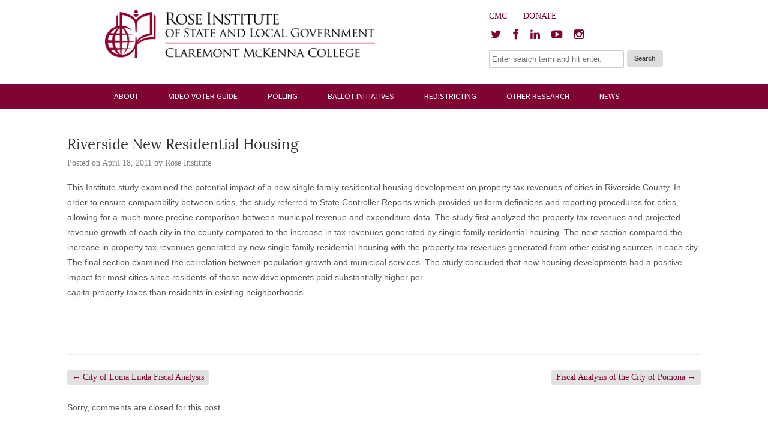

--- FILE ---
content_type: text/html; charset=UTF-8
request_url: https://roseinstitute.org/fiscalproj4/
body_size: 12830
content:
<!DOCTYPE HTML><html lang="en-US">

<head>
<meta charset="UTF-8" />
<link rel="profile" href="http://gmpg.org/xfn/11" />
<title>Riverside New Residential Housing | The Rose Institute of State and Local Government</title>
<meta name='robots' content='max-image-preview:large' />
	<style>img:is([sizes="auto" i], [sizes^="auto," i]) { contain-intrinsic-size: 3000px 1500px }</style>
	<link rel='dns-prefetch' href='//maps.googleapis.com' />
<link rel='dns-prefetch' href='//use.typekit.net' />
<link rel="canonical" href="https://roseinstitute.org/fiscalproj4/" />
		<!-- This site uses the Google Analytics by MonsterInsights plugin v9.6.1 - Using Analytics tracking - https://www.monsterinsights.com/ -->
							<script src="//www.googletagmanager.com/gtag/js?id=G-PRDQELMHWE"  data-cfasync="false" data-wpfc-render="false" type="text/javascript" async></script>
			<script data-cfasync="false" data-wpfc-render="false" type="text/javascript">
				var mi_version = '9.6.1';
				var mi_track_user = true;
				var mi_no_track_reason = '';
								var MonsterInsightsDefaultLocations = {"page_location":"https:\/\/roseinstitute.org\/fiscalproj4\/"};
								if ( typeof MonsterInsightsPrivacyGuardFilter === 'function' ) {
					var MonsterInsightsLocations = (typeof MonsterInsightsExcludeQuery === 'object') ? MonsterInsightsPrivacyGuardFilter( MonsterInsightsExcludeQuery ) : MonsterInsightsPrivacyGuardFilter( MonsterInsightsDefaultLocations );
				} else {
					var MonsterInsightsLocations = (typeof MonsterInsightsExcludeQuery === 'object') ? MonsterInsightsExcludeQuery : MonsterInsightsDefaultLocations;
				}

								var disableStrs = [
										'ga-disable-G-PRDQELMHWE',
									];

				/* Function to detect opted out users */
				function __gtagTrackerIsOptedOut() {
					for (var index = 0; index < disableStrs.length; index++) {
						if (document.cookie.indexOf(disableStrs[index] + '=true') > -1) {
							return true;
						}
					}

					return false;
				}

				/* Disable tracking if the opt-out cookie exists. */
				if (__gtagTrackerIsOptedOut()) {
					for (var index = 0; index < disableStrs.length; index++) {
						window[disableStrs[index]] = true;
					}
				}

				/* Opt-out function */
				function __gtagTrackerOptout() {
					for (var index = 0; index < disableStrs.length; index++) {
						document.cookie = disableStrs[index] + '=true; expires=Thu, 31 Dec 2099 23:59:59 UTC; path=/';
						window[disableStrs[index]] = true;
					}
				}

				if ('undefined' === typeof gaOptout) {
					function gaOptout() {
						__gtagTrackerOptout();
					}
				}
								window.dataLayer = window.dataLayer || [];

				window.MonsterInsightsDualTracker = {
					helpers: {},
					trackers: {},
				};
				if (mi_track_user) {
					function __gtagDataLayer() {
						dataLayer.push(arguments);
					}

					function __gtagTracker(type, name, parameters) {
						if (!parameters) {
							parameters = {};
						}

						if (parameters.send_to) {
							__gtagDataLayer.apply(null, arguments);
							return;
						}

						if (type === 'event') {
														parameters.send_to = monsterinsights_frontend.v4_id;
							var hookName = name;
							if (typeof parameters['event_category'] !== 'undefined') {
								hookName = parameters['event_category'] + ':' + name;
							}

							if (typeof MonsterInsightsDualTracker.trackers[hookName] !== 'undefined') {
								MonsterInsightsDualTracker.trackers[hookName](parameters);
							} else {
								__gtagDataLayer('event', name, parameters);
							}
							
						} else {
							__gtagDataLayer.apply(null, arguments);
						}
					}

					__gtagTracker('js', new Date());
					__gtagTracker('set', {
						'developer_id.dZGIzZG': true,
											});
					if ( MonsterInsightsLocations.page_location ) {
						__gtagTracker('set', MonsterInsightsLocations);
					}
										__gtagTracker('config', 'G-PRDQELMHWE', {"forceSSL":"true","link_attribution":"true"} );
															window.gtag = __gtagTracker;										(function () {
						/* https://developers.google.com/analytics/devguides/collection/analyticsjs/ */
						/* ga and __gaTracker compatibility shim. */
						var noopfn = function () {
							return null;
						};
						var newtracker = function () {
							return new Tracker();
						};
						var Tracker = function () {
							return null;
						};
						var p = Tracker.prototype;
						p.get = noopfn;
						p.set = noopfn;
						p.send = function () {
							var args = Array.prototype.slice.call(arguments);
							args.unshift('send');
							__gaTracker.apply(null, args);
						};
						var __gaTracker = function () {
							var len = arguments.length;
							if (len === 0) {
								return;
							}
							var f = arguments[len - 1];
							if (typeof f !== 'object' || f === null || typeof f.hitCallback !== 'function') {
								if ('send' === arguments[0]) {
									var hitConverted, hitObject = false, action;
									if ('event' === arguments[1]) {
										if ('undefined' !== typeof arguments[3]) {
											hitObject = {
												'eventAction': arguments[3],
												'eventCategory': arguments[2],
												'eventLabel': arguments[4],
												'value': arguments[5] ? arguments[5] : 1,
											}
										}
									}
									if ('pageview' === arguments[1]) {
										if ('undefined' !== typeof arguments[2]) {
											hitObject = {
												'eventAction': 'page_view',
												'page_path': arguments[2],
											}
										}
									}
									if (typeof arguments[2] === 'object') {
										hitObject = arguments[2];
									}
									if (typeof arguments[5] === 'object') {
										Object.assign(hitObject, arguments[5]);
									}
									if ('undefined' !== typeof arguments[1].hitType) {
										hitObject = arguments[1];
										if ('pageview' === hitObject.hitType) {
											hitObject.eventAction = 'page_view';
										}
									}
									if (hitObject) {
										action = 'timing' === arguments[1].hitType ? 'timing_complete' : hitObject.eventAction;
										hitConverted = mapArgs(hitObject);
										__gtagTracker('event', action, hitConverted);
									}
								}
								return;
							}

							function mapArgs(args) {
								var arg, hit = {};
								var gaMap = {
									'eventCategory': 'event_category',
									'eventAction': 'event_action',
									'eventLabel': 'event_label',
									'eventValue': 'event_value',
									'nonInteraction': 'non_interaction',
									'timingCategory': 'event_category',
									'timingVar': 'name',
									'timingValue': 'value',
									'timingLabel': 'event_label',
									'page': 'page_path',
									'location': 'page_location',
									'title': 'page_title',
									'referrer' : 'page_referrer',
								};
								for (arg in args) {
																		if (!(!args.hasOwnProperty(arg) || !gaMap.hasOwnProperty(arg))) {
										hit[gaMap[arg]] = args[arg];
									} else {
										hit[arg] = args[arg];
									}
								}
								return hit;
							}

							try {
								f.hitCallback();
							} catch (ex) {
							}
						};
						__gaTracker.create = newtracker;
						__gaTracker.getByName = newtracker;
						__gaTracker.getAll = function () {
							return [];
						};
						__gaTracker.remove = noopfn;
						__gaTracker.loaded = true;
						window['__gaTracker'] = __gaTracker;
					})();
									} else {
										console.log("");
					(function () {
						function __gtagTracker() {
							return null;
						}

						window['__gtagTracker'] = __gtagTracker;
						window['gtag'] = __gtagTracker;
					})();
									}
			</script>
				<!-- / Google Analytics by MonsterInsights -->
		<script type="text/javascript">
/* <![CDATA[ */
window._wpemojiSettings = {"baseUrl":"https:\/\/s.w.org\/images\/core\/emoji\/16.0.1\/72x72\/","ext":".png","svgUrl":"https:\/\/s.w.org\/images\/core\/emoji\/16.0.1\/svg\/","svgExt":".svg","source":{"concatemoji":"https:\/\/s10294.pcdn.co\/wp-includes\/js\/wp-emoji-release.min.js?ver=6.8.3"}};
/*! This file is auto-generated */
!function(s,n){var o,i,e;function c(e){try{var t={supportTests:e,timestamp:(new Date).valueOf()};sessionStorage.setItem(o,JSON.stringify(t))}catch(e){}}function p(e,t,n){e.clearRect(0,0,e.canvas.width,e.canvas.height),e.fillText(t,0,0);var t=new Uint32Array(e.getImageData(0,0,e.canvas.width,e.canvas.height).data),a=(e.clearRect(0,0,e.canvas.width,e.canvas.height),e.fillText(n,0,0),new Uint32Array(e.getImageData(0,0,e.canvas.width,e.canvas.height).data));return t.every(function(e,t){return e===a[t]})}function u(e,t){e.clearRect(0,0,e.canvas.width,e.canvas.height),e.fillText(t,0,0);for(var n=e.getImageData(16,16,1,1),a=0;a<n.data.length;a++)if(0!==n.data[a])return!1;return!0}function f(e,t,n,a){switch(t){case"flag":return n(e,"\ud83c\udff3\ufe0f\u200d\u26a7\ufe0f","\ud83c\udff3\ufe0f\u200b\u26a7\ufe0f")?!1:!n(e,"\ud83c\udde8\ud83c\uddf6","\ud83c\udde8\u200b\ud83c\uddf6")&&!n(e,"\ud83c\udff4\udb40\udc67\udb40\udc62\udb40\udc65\udb40\udc6e\udb40\udc67\udb40\udc7f","\ud83c\udff4\u200b\udb40\udc67\u200b\udb40\udc62\u200b\udb40\udc65\u200b\udb40\udc6e\u200b\udb40\udc67\u200b\udb40\udc7f");case"emoji":return!a(e,"\ud83e\udedf")}return!1}function g(e,t,n,a){var r="undefined"!=typeof WorkerGlobalScope&&self instanceof WorkerGlobalScope?new OffscreenCanvas(300,150):s.createElement("canvas"),o=r.getContext("2d",{willReadFrequently:!0}),i=(o.textBaseline="top",o.font="600 32px Arial",{});return e.forEach(function(e){i[e]=t(o,e,n,a)}),i}function t(e){var t=s.createElement("script");t.src=e,t.defer=!0,s.head.appendChild(t)}"undefined"!=typeof Promise&&(o="wpEmojiSettingsSupports",i=["flag","emoji"],n.supports={everything:!0,everythingExceptFlag:!0},e=new Promise(function(e){s.addEventListener("DOMContentLoaded",e,{once:!0})}),new Promise(function(t){var n=function(){try{var e=JSON.parse(sessionStorage.getItem(o));if("object"==typeof e&&"number"==typeof e.timestamp&&(new Date).valueOf()<e.timestamp+604800&&"object"==typeof e.supportTests)return e.supportTests}catch(e){}return null}();if(!n){if("undefined"!=typeof Worker&&"undefined"!=typeof OffscreenCanvas&&"undefined"!=typeof URL&&URL.createObjectURL&&"undefined"!=typeof Blob)try{var e="postMessage("+g.toString()+"("+[JSON.stringify(i),f.toString(),p.toString(),u.toString()].join(",")+"));",a=new Blob([e],{type:"text/javascript"}),r=new Worker(URL.createObjectURL(a),{name:"wpTestEmojiSupports"});return void(r.onmessage=function(e){c(n=e.data),r.terminate(),t(n)})}catch(e){}c(n=g(i,f,p,u))}t(n)}).then(function(e){for(var t in e)n.supports[t]=e[t],n.supports.everything=n.supports.everything&&n.supports[t],"flag"!==t&&(n.supports.everythingExceptFlag=n.supports.everythingExceptFlag&&n.supports[t]);n.supports.everythingExceptFlag=n.supports.everythingExceptFlag&&!n.supports.flag,n.DOMReady=!1,n.readyCallback=function(){n.DOMReady=!0}}).then(function(){return e}).then(function(){var e;n.supports.everything||(n.readyCallback(),(e=n.source||{}).concatemoji?t(e.concatemoji):e.wpemoji&&e.twemoji&&(t(e.twemoji),t(e.wpemoji)))}))}((window,document),window._wpemojiSettings);
/* ]]> */
</script>


<!-- Stylesheets -->
<link rel='stylesheet' id='headway-google-fonts' href='//fonts.googleapis.com/css?family=Source+Sans+Pro%3A200%2C200italic%2C300%2C300italic%2Cregular%2Citalic%2C600%2C600italic%2C700%2C700italic%2C900%2C900italic|Source+Sans+Pro%3A200%2C200italic%2C300%2C300italic%2Cregular%2Citalic%2C600%2C600italic%2C700%2C700italic%2C900%2C900italic' type='text/css' media='all' />
<link rel='stylesheet' id='headway-slicknav-css' href='https://s10294.pcdn.co/wp-content/themes/headway/library/design/media/css/slicknav.css?ver=6.8.3' type='text/css' media='all' />
<link rel='stylesheet' id='headway-general-https-css' href='https://s10294.pcdn.co/wp-content/uploads/headway/cache/general-https-8848445.css?ver=6.8.3' type='text/css' media='all' />
<link rel='stylesheet' id='headway-layout-https-css' href='https://s10294.pcdn.co/wp-content/uploads/headway/cache/layout-https-f62e23c.css?ver=6.8.3' type='text/css' media='all' />
<link rel='stylesheet' id='headway-responsive-grid-https-css' href='https://s10294.pcdn.co/wp-content/uploads/headway/cache/responsive-grid-https-4042821.css?ver=6.8.3' type='text/css' media='all' />
<style id='wp-emoji-styles-inline-css' type='text/css'>

	img.wp-smiley, img.emoji {
		display: inline !important;
		border: none !important;
		box-shadow: none !important;
		height: 1em !important;
		width: 1em !important;
		margin: 0 0.07em !important;
		vertical-align: -0.1em !important;
		background: none !important;
		padding: 0 !important;
	}
</style>
<link rel='stylesheet' id='wp-block-library-css' href='https://s10294.pcdn.co/wp-includes/css/dist/block-library/style.min.css?ver=6.8.3' type='text/css' media='all' />
<style id='classic-theme-styles-inline-css' type='text/css'>
/*! This file is auto-generated */
.wp-block-button__link{color:#fff;background-color:#32373c;border-radius:9999px;box-shadow:none;text-decoration:none;padding:calc(.667em + 2px) calc(1.333em + 2px);font-size:1.125em}.wp-block-file__button{background:#32373c;color:#fff;text-decoration:none}
</style>
<style id='global-styles-inline-css' type='text/css'>
:root{--wp--preset--aspect-ratio--square: 1;--wp--preset--aspect-ratio--4-3: 4/3;--wp--preset--aspect-ratio--3-4: 3/4;--wp--preset--aspect-ratio--3-2: 3/2;--wp--preset--aspect-ratio--2-3: 2/3;--wp--preset--aspect-ratio--16-9: 16/9;--wp--preset--aspect-ratio--9-16: 9/16;--wp--preset--color--black: #000000;--wp--preset--color--cyan-bluish-gray: #abb8c3;--wp--preset--color--white: #ffffff;--wp--preset--color--pale-pink: #f78da7;--wp--preset--color--vivid-red: #cf2e2e;--wp--preset--color--luminous-vivid-orange: #ff6900;--wp--preset--color--luminous-vivid-amber: #fcb900;--wp--preset--color--light-green-cyan: #7bdcb5;--wp--preset--color--vivid-green-cyan: #00d084;--wp--preset--color--pale-cyan-blue: #8ed1fc;--wp--preset--color--vivid-cyan-blue: #0693e3;--wp--preset--color--vivid-purple: #9b51e0;--wp--preset--gradient--vivid-cyan-blue-to-vivid-purple: linear-gradient(135deg,rgba(6,147,227,1) 0%,rgb(155,81,224) 100%);--wp--preset--gradient--light-green-cyan-to-vivid-green-cyan: linear-gradient(135deg,rgb(122,220,180) 0%,rgb(0,208,130) 100%);--wp--preset--gradient--luminous-vivid-amber-to-luminous-vivid-orange: linear-gradient(135deg,rgba(252,185,0,1) 0%,rgba(255,105,0,1) 100%);--wp--preset--gradient--luminous-vivid-orange-to-vivid-red: linear-gradient(135deg,rgba(255,105,0,1) 0%,rgb(207,46,46) 100%);--wp--preset--gradient--very-light-gray-to-cyan-bluish-gray: linear-gradient(135deg,rgb(238,238,238) 0%,rgb(169,184,195) 100%);--wp--preset--gradient--cool-to-warm-spectrum: linear-gradient(135deg,rgb(74,234,220) 0%,rgb(151,120,209) 20%,rgb(207,42,186) 40%,rgb(238,44,130) 60%,rgb(251,105,98) 80%,rgb(254,248,76) 100%);--wp--preset--gradient--blush-light-purple: linear-gradient(135deg,rgb(255,206,236) 0%,rgb(152,150,240) 100%);--wp--preset--gradient--blush-bordeaux: linear-gradient(135deg,rgb(254,205,165) 0%,rgb(254,45,45) 50%,rgb(107,0,62) 100%);--wp--preset--gradient--luminous-dusk: linear-gradient(135deg,rgb(255,203,112) 0%,rgb(199,81,192) 50%,rgb(65,88,208) 100%);--wp--preset--gradient--pale-ocean: linear-gradient(135deg,rgb(255,245,203) 0%,rgb(182,227,212) 50%,rgb(51,167,181) 100%);--wp--preset--gradient--electric-grass: linear-gradient(135deg,rgb(202,248,128) 0%,rgb(113,206,126) 100%);--wp--preset--gradient--midnight: linear-gradient(135deg,rgb(2,3,129) 0%,rgb(40,116,252) 100%);--wp--preset--font-size--small: 13px;--wp--preset--font-size--medium: 20px;--wp--preset--font-size--large: 36px;--wp--preset--font-size--x-large: 42px;--wp--preset--spacing--20: 0.44rem;--wp--preset--spacing--30: 0.67rem;--wp--preset--spacing--40: 1rem;--wp--preset--spacing--50: 1.5rem;--wp--preset--spacing--60: 2.25rem;--wp--preset--spacing--70: 3.38rem;--wp--preset--spacing--80: 5.06rem;--wp--preset--shadow--natural: 6px 6px 9px rgba(0, 0, 0, 0.2);--wp--preset--shadow--deep: 12px 12px 50px rgba(0, 0, 0, 0.4);--wp--preset--shadow--sharp: 6px 6px 0px rgba(0, 0, 0, 0.2);--wp--preset--shadow--outlined: 6px 6px 0px -3px rgba(255, 255, 255, 1), 6px 6px rgba(0, 0, 0, 1);--wp--preset--shadow--crisp: 6px 6px 0px rgba(0, 0, 0, 1);}:where(.is-layout-flex){gap: 0.5em;}:where(.is-layout-grid){gap: 0.5em;}body .is-layout-flex{display: flex;}.is-layout-flex{flex-wrap: wrap;align-items: center;}.is-layout-flex > :is(*, div){margin: 0;}body .is-layout-grid{display: grid;}.is-layout-grid > :is(*, div){margin: 0;}:where(.wp-block-columns.is-layout-flex){gap: 2em;}:where(.wp-block-columns.is-layout-grid){gap: 2em;}:where(.wp-block-post-template.is-layout-flex){gap: 1.25em;}:where(.wp-block-post-template.is-layout-grid){gap: 1.25em;}.has-black-color{color: var(--wp--preset--color--black) !important;}.has-cyan-bluish-gray-color{color: var(--wp--preset--color--cyan-bluish-gray) !important;}.has-white-color{color: var(--wp--preset--color--white) !important;}.has-pale-pink-color{color: var(--wp--preset--color--pale-pink) !important;}.has-vivid-red-color{color: var(--wp--preset--color--vivid-red) !important;}.has-luminous-vivid-orange-color{color: var(--wp--preset--color--luminous-vivid-orange) !important;}.has-luminous-vivid-amber-color{color: var(--wp--preset--color--luminous-vivid-amber) !important;}.has-light-green-cyan-color{color: var(--wp--preset--color--light-green-cyan) !important;}.has-vivid-green-cyan-color{color: var(--wp--preset--color--vivid-green-cyan) !important;}.has-pale-cyan-blue-color{color: var(--wp--preset--color--pale-cyan-blue) !important;}.has-vivid-cyan-blue-color{color: var(--wp--preset--color--vivid-cyan-blue) !important;}.has-vivid-purple-color{color: var(--wp--preset--color--vivid-purple) !important;}.has-black-background-color{background-color: var(--wp--preset--color--black) !important;}.has-cyan-bluish-gray-background-color{background-color: var(--wp--preset--color--cyan-bluish-gray) !important;}.has-white-background-color{background-color: var(--wp--preset--color--white) !important;}.has-pale-pink-background-color{background-color: var(--wp--preset--color--pale-pink) !important;}.has-vivid-red-background-color{background-color: var(--wp--preset--color--vivid-red) !important;}.has-luminous-vivid-orange-background-color{background-color: var(--wp--preset--color--luminous-vivid-orange) !important;}.has-luminous-vivid-amber-background-color{background-color: var(--wp--preset--color--luminous-vivid-amber) !important;}.has-light-green-cyan-background-color{background-color: var(--wp--preset--color--light-green-cyan) !important;}.has-vivid-green-cyan-background-color{background-color: var(--wp--preset--color--vivid-green-cyan) !important;}.has-pale-cyan-blue-background-color{background-color: var(--wp--preset--color--pale-cyan-blue) !important;}.has-vivid-cyan-blue-background-color{background-color: var(--wp--preset--color--vivid-cyan-blue) !important;}.has-vivid-purple-background-color{background-color: var(--wp--preset--color--vivid-purple) !important;}.has-black-border-color{border-color: var(--wp--preset--color--black) !important;}.has-cyan-bluish-gray-border-color{border-color: var(--wp--preset--color--cyan-bluish-gray) !important;}.has-white-border-color{border-color: var(--wp--preset--color--white) !important;}.has-pale-pink-border-color{border-color: var(--wp--preset--color--pale-pink) !important;}.has-vivid-red-border-color{border-color: var(--wp--preset--color--vivid-red) !important;}.has-luminous-vivid-orange-border-color{border-color: var(--wp--preset--color--luminous-vivid-orange) !important;}.has-luminous-vivid-amber-border-color{border-color: var(--wp--preset--color--luminous-vivid-amber) !important;}.has-light-green-cyan-border-color{border-color: var(--wp--preset--color--light-green-cyan) !important;}.has-vivid-green-cyan-border-color{border-color: var(--wp--preset--color--vivid-green-cyan) !important;}.has-pale-cyan-blue-border-color{border-color: var(--wp--preset--color--pale-cyan-blue) !important;}.has-vivid-cyan-blue-border-color{border-color: var(--wp--preset--color--vivid-cyan-blue) !important;}.has-vivid-purple-border-color{border-color: var(--wp--preset--color--vivid-purple) !important;}.has-vivid-cyan-blue-to-vivid-purple-gradient-background{background: var(--wp--preset--gradient--vivid-cyan-blue-to-vivid-purple) !important;}.has-light-green-cyan-to-vivid-green-cyan-gradient-background{background: var(--wp--preset--gradient--light-green-cyan-to-vivid-green-cyan) !important;}.has-luminous-vivid-amber-to-luminous-vivid-orange-gradient-background{background: var(--wp--preset--gradient--luminous-vivid-amber-to-luminous-vivid-orange) !important;}.has-luminous-vivid-orange-to-vivid-red-gradient-background{background: var(--wp--preset--gradient--luminous-vivid-orange-to-vivid-red) !important;}.has-very-light-gray-to-cyan-bluish-gray-gradient-background{background: var(--wp--preset--gradient--very-light-gray-to-cyan-bluish-gray) !important;}.has-cool-to-warm-spectrum-gradient-background{background: var(--wp--preset--gradient--cool-to-warm-spectrum) !important;}.has-blush-light-purple-gradient-background{background: var(--wp--preset--gradient--blush-light-purple) !important;}.has-blush-bordeaux-gradient-background{background: var(--wp--preset--gradient--blush-bordeaux) !important;}.has-luminous-dusk-gradient-background{background: var(--wp--preset--gradient--luminous-dusk) !important;}.has-pale-ocean-gradient-background{background: var(--wp--preset--gradient--pale-ocean) !important;}.has-electric-grass-gradient-background{background: var(--wp--preset--gradient--electric-grass) !important;}.has-midnight-gradient-background{background: var(--wp--preset--gradient--midnight) !important;}.has-small-font-size{font-size: var(--wp--preset--font-size--small) !important;}.has-medium-font-size{font-size: var(--wp--preset--font-size--medium) !important;}.has-large-font-size{font-size: var(--wp--preset--font-size--large) !important;}.has-x-large-font-size{font-size: var(--wp--preset--font-size--x-large) !important;}
:where(.wp-block-post-template.is-layout-flex){gap: 1.25em;}:where(.wp-block-post-template.is-layout-grid){gap: 1.25em;}
:where(.wp-block-columns.is-layout-flex){gap: 2em;}:where(.wp-block-columns.is-layout-grid){gap: 2em;}
:root :where(.wp-block-pullquote){font-size: 1.5em;line-height: 1.6;}
</style>
<link rel='stylesheet' id='cpsh-shortcodes-css' href='https://s10294.pcdn.co/wp-content/plugins/column-shortcodes//assets/css/shortcodes.css?ver=1.0.1' type='text/css' media='all' />
<link rel='stylesheet' id='custom-typekit-css-css' href='https://use.typekit.net/izn3pos.css?ver=1.0.18' type='text/css' media='all' />
<link rel='stylesheet' id='tablepress-default-css' href='https://s10294.pcdn.co/wp-content/plugins/tablepress/css/build/default.css?ver=3.1.3' type='text/css' media='all' />
<link rel='stylesheet' id='tablepress-responsive-tables-css' href='https://s10294.pcdn.co/wp-content/plugins/tablepress-responsive-tables/css/tablepress-responsive.min.css?ver=1.8' type='text/css' media='all' />
<link rel='stylesheet' id='gca-column-styles-css' href='https://s10294.pcdn.co/wp-content/plugins/genesis-columns-advanced/css/gca-column-styles.css?ver=6.8.3' type='text/css' media='all' />


<!-- Scripts -->
<script type="text/javascript" id="jquery-core-js-extra">
/* <![CDATA[ */
var SDT_DATA = {"ajaxurl":"https:\/\/roseinstitute.org\/wp-admin\/admin-ajax.php","siteUrl":"https:\/\/roseinstitute.org\/","pluginsUrl":"https:\/\/roseinstitute.org\/wp-content\/plugins","isAdmin":""};
/* ]]> */
</script>
<script type="text/javascript" src="https://s10294.pcdn.co/wp-includes/js/jquery/jquery.min.js?ver=3.7.1" id="jquery-core-js"></script>
<script type="text/javascript" src="https://s10294.pcdn.co/wp-includes/js/jquery/jquery-migrate.min.js?ver=3.4.1" id="jquery-migrate-js"></script>
<script type="text/javascript" src="https://s10294.pcdn.co/wp-content/themes/headway/library/design/media/js/jquery.hoverintent.js?ver=6.8.3" id="jquery-hoverintent-js"></script>
<script type="text/javascript" src="https://s10294.pcdn.co/wp-content/themes/headway/library/blocks/navigation/js/jquery.superfish.js?ver=6.8.3" id="headway-superfish-js"></script>
<script type="text/javascript" src="https://s10294.pcdn.co/wp-content/themes/headway/library/design/media/js/jquery.slicknav.js?ver=6.8.3" id="headway-slicknav-js"></script>
<script type="text/javascript" src="https://s10294.pcdn.co/wp-content/uploads/headway/cache/block-dynamic-js-layout-index-https-d7c6f2a.js?ver=6.8.3" id="block-dynamic-js-layout-index-js"></script>
<script type="text/javascript" src="https://s10294.pcdn.co/wp-content/themes/headway/library/design/media/js/jquery.fitvids.js?ver=6.8.3" id="fitvids-js"></script>
<script type="text/javascript" src="https://s10294.pcdn.co/wp-content/uploads/headway/cache/responsive-grid-js-https-e6e6939.js?ver=6.8.3" id="headway-responsive-grid-js-https-js"></script>
<script type="text/javascript" src="https://s10294.pcdn.co/wp-content/plugins/google-analytics-for-wordpress/assets/js/frontend-gtag.min.js?ver=9.6.1" id="monsterinsights-frontend-script-js" async="async" data-wp-strategy="async"></script>
<script data-cfasync="false" data-wpfc-render="false" type="text/javascript" id='monsterinsights-frontend-script-js-extra'>/* <![CDATA[ */
var monsterinsights_frontend = {"js_events_tracking":"true","download_extensions":"doc,pdf,ppt,zip,xls,docx,pptx,xlsx","inbound_paths":"[{\"path\":\"\\\/go\\\/\",\"label\":\"affiliate\"},{\"path\":\"\\\/recommend\\\/\",\"label\":\"affiliate\"}]","home_url":"https:\/\/roseinstitute.org","hash_tracking":"false","v4_id":"G-PRDQELMHWE"};/* ]]> */
</script>

<!--[if lt IE 9]>
<script src="https://s10294.pcdn.co/wp-content/themes/headway/library/design/media/js/html5shiv.js"></script>
<![endif]-->

<!--[if lt IE 8]>
<script src="https://s10294.pcdn.co/wp-content/themes/headway/library/design/media/js/ie8.js"></script>
<![endif]-->

<link rel="stylesheet" href="https://maxcdn.bootstrapcdn.com/font-awesome/4.4.0/css/font-awesome.min.css">

<script>
  (function(i,s,o,g,r,a,m){i['GoogleAnalyticsObject']=r;i[r]=i[r]||function(){
  (i[r].q=i[r].q||[]).push(arguments)},i[r].l=1*new Date();a=s.createElement(o),
  m=s.getElementsByTagName(o)[0];a.async=1;a.src=g;m.parentNode.insertBefore(a,m)
  })(window,document,'script','https://www.google-analytics.com/analytics.js','ga');

  ga('create', 'UA-18999737-10', 'auto');
  ga('send', 'pageview');

</script>

		<!-- Extras -->
		<link rel="alternate" type="application/rss+xml" href="https://roseinstitute.org/feed/" title="The Rose Institute of State and Local Government" />
		<link rel="pingback" href="https://roseinstitute.org/xmlrpc.php" />
		<meta name="viewport" content="width=device-width, minimum-scale=1.0, maximum-scale=1.0" />
<link rel="alternate" type="application/rss+xml" title="The Rose Institute of State and Local Government &raquo; Feed" href="https://roseinstitute.org/feed/" />
<link rel="alternate" type="application/rss+xml" title="The Rose Institute of State and Local Government &raquo; Comments Feed" href="https://roseinstitute.org/comments/feed/" />
<link rel="https://api.w.org/" href="https://roseinstitute.org/wp-json/" /><link rel="alternate" title="JSON" type="application/json" href="https://roseinstitute.org/wp-json/wp/v2/posts/902" /><link rel="EditURI" type="application/rsd+xml" title="RSD" href="https://roseinstitute.org/xmlrpc.php?rsd" />
<meta name="generator" content="WordPress 6.8.3" />
<link rel='shortlink' href='https://roseinstitute.org/?p=902' />
<link rel="alternate" title="oEmbed (JSON)" type="application/json+oembed" href="https://roseinstitute.org/wp-json/oembed/1.0/embed?url=https%3A%2F%2Froseinstitute.org%2Ffiscalproj4%2F" />
<link rel="alternate" title="oEmbed (XML)" type="text/xml+oembed" href="https://roseinstitute.org/wp-json/oembed/1.0/embed?url=https%3A%2F%2Froseinstitute.org%2Ffiscalproj4%2F&#038;format=xml" />
	<link href='https://fonts.googleapis.com/css?family=Yanone+Kaffeesatz' rel='stylesheet' type='text/css' />
	<link href='https://s10294.pcdn.co/wp-content/plugins/congresslookup/style.css' rel='stylesheet' type='text/css' />
	<link href='https://s10294.pcdn.co/wp-content/plugins/congresslookup/light.css' rel='stylesheet' type='text/css' /> 		<script type="text/javascript">
		var ajaxurl = "https:\/\/roseinstitute.org\/wp-admin\/admin-ajax.php";      
		var security = "4e9a3424b7";
	</script>
<meta name="google-site-verification" content="Hl3wWgZjLioRhbW2g7numt0vnCDcwut1hEz6HQkQVYk" /><script>  document.addEventListener('DOMContentLoaded', function() {
        var youtubeLink = document.querySelector('a[href="https://www.youtube.com/channel/UCO-jpS-Yfo92l_wgcR2nTEQ"]');
		
        if (youtubeLink) {
            youtubeLink.onclick = function(event) {
                event.preventDefault(); // Prevent the default action
                window.location.href = 'https://youtube.com/@RoseInstitute'; 
            };
        }
    });</script><link rel="icon" href="https://s10294.pcdn.co/wp-content/uploads/2025/01/cropped-Institutes_square_Rose-32x32.png" sizes="32x32" />
<link rel="icon" href="https://s10294.pcdn.co/wp-content/uploads/2025/01/cropped-Institutes_square_Rose-192x192.png" sizes="192x192" />
<link rel="apple-touch-icon" href="https://s10294.pcdn.co/wp-content/uploads/2025/01/cropped-Institutes_square_Rose-180x180.png" />
<meta name="msapplication-TileImage" content="https://s10294.pcdn.co/wp-content/uploads/2025/01/cropped-Institutes_square_Rose-270x270.png" />
		<style type="text/css" id="wp-custom-css">
			/*
You can add your own CSS here.

Click the help icon above to learn more.
*/
.page-id-11549 {hr 
height:5px;
width:50%;
background-color:#74001C;
}
.page-id-0 {font-family: 'lato', sans-serif;}

.map-page .responsive-grid-active div#wrapper-w574888e71c2cb div.grid-container {
max-width: 1055.5px;  
}

p, p>a, li {
	font-family: 'Roboto', sans-serif;
}


h1, h2, h2>a, h3, h4, h4>a, h5, h6, h6>a {
	font-family: 'Lora', serif;
}

.one_third, .one_third_last {
	font-family: 'Roboto', sans-serif;
	margin-top: 0;
	padding:0;
}

.one_third, .one_third_last h2 {
		font-family: 'Lora', serif;
}

#gallery-1 .gallery-item {
	margin:15px;
	width:30% !important;
}
#gallery-1 img {
	border:none!important;
	border-radius: 30px;
	padding-bottom:10px;
	padding-right:10px;
	background-color: #74001c;
}

.wrapperz { display: grid; grid-template-columns: repeat(3, 1fr); gap: 10px; grid-auto-rows: minmax(100px, auto); margin:0 auto; } 
.grid-box {padding: 10px 20px; background-color: #EFDECD; border-radius: 30px;}
.grid-box h3 {color: #74001c}
.grid-box img {margin-bottom: 10px;}
    
@media only screen and (max-width: 736px) and (orientation: portrait) {
    .wrapperz {
      display: grid;
      grid-template-columns: repeat(1, 1fr) !important;
      gap: 15px;
      grid-auto-rows: minmax(150px, auto);
    }
}

@media only screen and (min-width: 981px) {
    .half {
      float: left;
      width: 50%;
    }
  }

@media only screen and (min-width: 630px) {
  .menu-clearance {
    margin-top: 6rem !important;
  }
}
		</style>
		
</head>

<body class="wp-singular post-template-default single single-post postid-902 single-format-standard wp-theme-headway metaslider-plugin custom safari webkit responsive-grid-enabled responsive-grid-active layout-single-post-902 layout-using-index" itemscope itemtype="http://schema.org/WebPage">


<div id="whitewrap">


<div id="wrapper-w57473024ff77f" class="wrapper wrapper-fluid wrapper-fixed-grid grid-12-50-30 wrapper-mirrored wrapper-mirroring-w57473024ff77f wrapper-original-w574888e795ed6 wrapper-first" data-alias="header-wrapper">

<div class="grid-container">
<section class="column grid-width-4 column-last grid-right grid-right-0" style="margin-top:5px">
<section class="column grid-width-3 column-last grid-right grid-right-1" style="margin-top:0px">
<div id="block-buo5748a9f29374e" class="block-type-custom-code block block-fluid-height" data-alias="quicklinks">
<div class="block-content">
<a href="https://www.cmc.edu">CMC</a>&nbsp;&nbsp; | &nbsp;&nbsp;<a href="https://online.cmc.edu/institutes/rose-donation-page">DONATE</a>
</div><!-- .block-content -->

</div>
</section><!-- .column --><div id="block-bt55805416333dec" class="block-type-custom-code block block-fluid-height" style="margin-top: -2px;" data-alias="">
<div class="block-content">
<div style="margin:3px;"><a href="http://www.twitter.com/roseinstitute" target="_blank"><span style="margin-right:15px;text-align:center;" class="fa fa-twitter fa-lg"></span><span style="display: none">Twitter</span></a>
<a href="https://www.facebook.com/RoseInstitute" target="_blank"><span style="margin-right:15px;" class="fa fa-facebook fa-lg"></span><span style="display: none">Facebook</span></a>
<a href="http://www.linkedin.com/company/rose-institute-of-state-and-local-government" target="_blank"><span style="margin-right:15px;" class="fa fa-linkedin fa-lg"></span><span style="display: none">LinkedIn</span></a>
<a href="https://www.youtube.com/channel/UCO-jpS-Yfo92l_wgcR2nTEQ" target="_blank"><span style="margin-right:15px;" class="fa fa-youtube-play fa-lg"></span><span style="display: none">YouTube</span></a>
<a href="https://www.instagram.com/rose_institute/" target="_blank"><span style="margin-right:15px;" class="fa fa-instagram fa-lg"></span><span style="display: none">Instagram</span></a>
</div>
</div><!-- .block-content -->

</div>
<div id="block-bn5574730b3e71d9" class="block-type-search block block-fluid-height" style="margin-top: 6px;" data-alias="">
<div class="block-content">
<form method="get" id="searchform-bn5574730b3e71d9" class="search-form search-button-visible" action="https://roseinstitute.org/">
<input type="submit" class="submit" name="submit" id="searchsubmit-bn5574730b3e71d9" value="Search" />
<div><input id="search-bn5574730b3e71d9" class="field" type="text" name="s" value="" placeholder="Enter search term and hit enter." /></div>
</form>

</div><!-- .block-content -->

</div>
</section><!-- .column --><section class="column grid-width-6 column-1 grid-left grid-left-0" style="margin-top:0px">
<header id="block-bnl5747308518db5" class="block-type-header block block-fixed-height" data-alias="" itemscope="" itemtype="http://schema.org/WPHeader">
<div class="block-content">
<a href="https://roseinstitute.org" class="banner-image"><img src="https://s10294.pcdn.co/wp-content/uploads/2013/12/roselogo-1024x186-2.png" alt="The Rose Institute of State and Local Government" /></a>
</div><!-- .block-content -->

</header>
</section><!-- .column --></div><!-- .grid-container -->

</div>

<div id="wrapper-w574731a90b461" class="wrapper wrapper-fluid wrapper-fixed-grid grid-12-50-30 wrapper-mirrored wrapper-mirroring-w574731a90b461 wrapper-original-w574888e788fb9" data-alias="nav-wrapper">

<div class="grid-container">
<section class="column grid-width-12 column-1 grid-left grid-left-0" style="margin-top:0px">
<nav id="block-bij574731ca2420d" class="block-type-navigation block block-fluid-height" data-alias="home-menu-block" itemscope="" itemtype="http://schema.org/SiteNavigationElement">
<div class="block-content">
<div class="nav-horizontal nav-align-left responsive-menu-align-right"><ul id="menu-crime-justice" class="menu"><li id="menu-item-5141" class="menu-item menu-item-type-post_type menu-item-object-page menu-item-has-children menu-item-5141"><a href="https://roseinstitute.org/about/">About</a>
<ul class="sub-menu">
	<li id="menu-item-9310" class="menu-item menu-item-type-post_type menu-item-object-page menu-item-9310"><a href="https://roseinstitute.org/mission-statement/">Mission Statement</a></li>
	<li id="menu-item-4513" class="menu-item menu-item-type-post_type menu-item-object-page menu-item-4513"><a href="https://roseinstitute.org/about/history/">History</a></li>
	<li id="menu-item-2274" class="menu-item menu-item-type-post_type menu-item-object-page menu-item-has-children menu-item-2274"><a href="https://roseinstitute.org/staff/">Staff</a>
	<ul class="sub-menu">
		<li id="menu-item-9031" class="menu-item menu-item-type-post_type menu-item-object-page menu-item-9031"><a href="https://roseinstitute.org/?page_id=9019">Student Staff 2025-2026</a></li>
		<li id="menu-item-2249" class="menu-item menu-item-type-post_type menu-item-object-page menu-item-2249"><a href="https://roseinstitute.org/staff/senior-staff/">Senior Staff</a></li>
		<li id="menu-item-4685" class="menu-item menu-item-type-post_type menu-item-object-page menu-item-4685"><a href="https://roseinstitute.org/staff/faculty-affiliates/">Faculty Affiliates</a></li>
		<li id="menu-item-12538" class="menu-item menu-item-type-post_type menu-item-object-page menu-item-12538"><a href="https://roseinstitute.org/staff/research-affiliates/">Research Affiliates</a></li>
	</ul>
</li>
	<li id="menu-item-2187" class="menu-item menu-item-type-post_type menu-item-object-page menu-item-2187"><a href="https://roseinstitute.org/about/board/">Board of Governors</a></li>
	<li id="menu-item-9769" class="menu-item menu-item-type-post_type menu-item-object-page menu-item-9769"><a href="https://roseinstitute.org/speaker-series/">Speaker Series</a></li>
	<li id="menu-item-8628" class="menu-item menu-item-type-post_type menu-item-object-page menu-item-8628"><a href="https://roseinstitute.org/about/the-rose-institute-and-contract-projects/">Institute Contract Projects</a></li>
	<li id="menu-item-8963" class="menu-item menu-item-type-post_type menu-item-object-page menu-item-8963"><a href="https://roseinstitute.org/about/rose-award-for-excellence-in-public-service/">Rose Award for Excellence in Public Service</a></li>
	<li id="menu-item-10329" class="menu-item menu-item-type-post_type menu-item-object-page menu-item-10329"><a href="https://roseinstitute.org/rose-institute-alumni-society-2/">Rose Institute Alumni Society</a></li>
	<li id="menu-item-12687" class="menu-item menu-item-type-post_type menu-item-object-page menu-item-12687"><a href="https://roseinstitute.org/student-employment/">Student Employment</a></li>
</ul>
</li>
<li id="menu-item-12351" class="menu-item menu-item-type-post_type menu-item-object-page menu-item-has-children menu-item-12351"><a href="https://roseinstitute.org/video-voter-guide/">Video Voter Guide</a>
<ul class="sub-menu">
	<li id="menu-item-12350" class="menu-item menu-item-type-post_type menu-item-object-page menu-item-12350"><a href="https://roseinstitute.org/video-voter-guide/">Video Voter Guide 2024</a></li>
	<li id="menu-item-10943" class="menu-item menu-item-type-post_type menu-item-object-page menu-item-10943"><a href="https://roseinstitute.org/video-voter-2022/">Video Voter 2022</a></li>
	<li id="menu-item-10808" class="menu-item menu-item-type-custom menu-item-object-custom menu-item-10808"><a href="http://roseinstitute.org/video-voter-2020/">Video Voter 2020</a></li>
	<li id="menu-item-10805" class="menu-item menu-item-type-custom menu-item-object-custom menu-item-10805"><a href="http://roseinstitute.org/video-voter-2018/">Video Voter 2018</a></li>
	<li id="menu-item-10806" class="menu-item menu-item-type-custom menu-item-object-custom menu-item-10806"><a href="http://roseinstitute.org/2016-video-voter-guide/">Video Voter 2016</a></li>
	<li id="menu-item-10807" class="menu-item menu-item-type-custom menu-item-object-custom menu-item-10807"><a href="http://roseinstitute.org/research-overview/video-voter/2014-series/">Video Voter 2014</a></li>
</ul>
</li>
<li id="menu-item-12473" class="menu-item menu-item-type-post_type menu-item-object-page menu-item-has-children menu-item-12473"><a href="https://roseinstitute.org/2024-poll/">Polling</a>
<ul class="sub-menu">
	<li id="menu-item-12475" class="menu-item menu-item-type-post_type menu-item-object-page menu-item-12475"><a href="https://roseinstitute.org/2024-poll/">2024 Poll</a></li>
	<li id="menu-item-12474" class="menu-item menu-item-type-post_type menu-item-object-page menu-item-12474"><a href="https://roseinstitute.org/2022-poll/">2022 Poll</a></li>
</ul>
</li>
<li id="menu-item-8081" class="menu-item menu-item-type-post_type menu-item-object-page menu-item-has-children menu-item-8081"><a href="https://roseinstitute.org/initiatives/">Ballot Initiatives</a>
<ul class="sub-menu">
	<li id="menu-item-8249" class="menu-item menu-item-type-custom menu-item-object-custom menu-item-has-children menu-item-8249"><a href="#">Browse Initiatives</a>
	<ul class="sub-menu">
		<li id="menu-item-8252" class="menu-item menu-item-type-post_type menu-item-object-page menu-item-8252"><a href="https://roseinstitute.org/initiatives/all-approved-initiatives/">All Approved Initiatives by State</a></li>
		<li id="menu-item-8272" class="menu-item menu-item-type-post_type menu-item-object-page menu-item-8272"><a href="https://roseinstitute.org/initiatives/listing-of-individual-states/">Listing of Individual States</a></li>
		<li id="menu-item-8253" class="menu-item menu-item-type-post_type menu-item-object-page menu-item-8253"><a href="https://roseinstitute.org/initiatives/amendments/">Amendments</a></li>
		<li id="menu-item-8254" class="menu-item menu-item-type-post_type menu-item-object-page menu-item-8254"><a href="https://roseinstitute.org/initiatives/statutes/">Statutes</a></li>
		<li id="menu-item-8271" class="menu-item menu-item-type-post_type menu-item-object-page menu-item-8271"><a href="https://roseinstitute.org/types-of-initiatives/">Types of Initiatives</a></li>
		<li id="menu-item-8262" class="menu-item menu-item-type-post_type menu-item-object-page menu-item-8262"><a href="https://roseinstitute.org/initiatives/post-election-challenges/">Post Election Challenges</a></li>
	</ul>
</li>
	<li id="menu-item-8263" class="menu-item menu-item-type-post_type menu-item-object-page menu-item-8263"><a href="https://roseinstitute.org/initiatives/background-on-the-initiative-process/">Background on the Initiative Process</a></li>
	<li id="menu-item-8251" class="menu-item menu-item-type-post_type menu-item-object-page menu-item-8251"><a href="https://roseinstitute.org/initiatives/how-to-use-the-initiative-database/">How to Use the Initiative Database</a></li>
</ul>
</li>
<li id="menu-item-8080" class="menu-item menu-item-type-post_type menu-item-object-page menu-item-has-children menu-item-8080"><a href="https://roseinstitute.org/redistricting/">Redistricting</a>
<ul class="sub-menu">
	<li id="menu-item-10190" class="menu-item menu-item-type-custom menu-item-object-custom menu-item-10190"><a href="https://2021redistrictingconference.org/">Redistricting Conference (Sept 17, 2020)</a></li>
	<li id="menu-item-9907" class="menu-item menu-item-type-post_type menu-item-object-page menu-item-9907"><a href="https://roseinstitute.org/redistricting/">Redistricting</a></li>
	<li id="menu-item-8284" class="menu-item menu-item-type-post_type menu-item-object-page menu-item-8284"><a href="https://roseinstitute.org/redistricting/history/">History</a></li>
	<li id="menu-item-8285" class="menu-item menu-item-type-post_type menu-item-object-page menu-item-8285"><a href="https://roseinstitute.org/redistricting/courtcases/">Key Court Cases</a></li>
	<li id="menu-item-8288" class="menu-item menu-item-type-post_type menu-item-object-page menu-item-8288"><a href="https://roseinstitute.org/redistricting/redistricting-by-state/">Redistricting by State</a></li>
	<li id="menu-item-9668" class="menu-item menu-item-type-post_type menu-item-object-page menu-item-9668"><a href="https://roseinstitute.org/redistricting/rose-institute-releases-report-on-2020-census-and-population-projections/">2019 Report</a></li>
	<li id="menu-item-9909" class="menu-item menu-item-type-post_type menu-item-object-page menu-item-9909"><a href="https://roseinstitute.org/webinars-2020-census-and-the-new-redistricting-cycle/">Webinars: 2020 Census and the New Redistricting Cycle</a></li>
</ul>
</li>
<li id="menu-item-2268" class="menu-item menu-item-type-post_type menu-item-object-page menu-item-has-children menu-item-2268"><a href="https://roseinstitute.org/research-overview/">Other Research</a>
<ul class="sub-menu">
	<li id="menu-item-10767" class="menu-item menu-item-type-post_type menu-item-object-page menu-item-10767"><a href="https://roseinstitute.org/qa_ca_top-two/">Rose Institute Q&#038;A: CA’s Top-Two Election System</a></li>
	<li id="menu-item-10174" class="menu-item menu-item-type-post_type menu-item-object-page menu-item-10174"><a href="https://roseinstitute.org/federalism/">Federalism</a></li>
	<li id="menu-item-9512" class="menu-item menu-item-type-post_type menu-item-object-page menu-item-9512"><a href="https://roseinstitute.org/inland-empire-outlook/">Inland Empire Outlook</a></li>
	<li id="menu-item-6417" class="menu-item menu-item-type-post_type menu-item-object-page menu-item-6417"><a href="https://roseinstitute.org/rosereview/">Rose Review</a></li>
	<li id="menu-item-9974" class="menu-item menu-item-type-post_type menu-item-object-page menu-item-9974"><a href="https://roseinstitute.org/covid-19-the-cares-act-and-state-and-local-government/">COVID-19, the CARES Act and State and Local Government</a></li>
	<li id="menu-item-9510" class="menu-item menu-item-type-post_type menu-item-object-page menu-item-9510"><a href="https://roseinstitute.org/crime-justice/">Crime &#038; Justice</a></li>
	<li id="menu-item-9278" class="menu-item menu-item-type-post_type menu-item-object-page menu-item-9278"><a href="https://roseinstitute.org/white-papers-2/">White Papers</a></li>
	<li id="menu-item-4152" class="menu-item menu-item-type-post_type menu-item-object-page menu-item-4152"><a href="https://roseinstitute.org/research-overview/kosmont-rose-institute-cost-of-doing-business-survey/">Archive of Kosmont-Rose Institute Cost of Doing Business Survey</a></li>
	<li id="menu-item-8082" class="menu-item menu-item-type-post_type menu-item-object-page menu-item-has-children menu-item-8082"><a href="https://roseinstitute.org/socal-almanac/">SoCal Almanac</a>
	<ul class="sub-menu">
		<li id="menu-item-8274" class="menu-item menu-item-type-post_type menu-item-object-page menu-item-8274"><a href="https://roseinstitute.org/socal-almanac/counties/">Counties</a></li>
		<li id="menu-item-8279" class="menu-item menu-item-type-post_type menu-item-object-page menu-item-8279"><a href="https://roseinstitute.org/socal-almanac/cities-a-f/">Cities (A-F)</a></li>
		<li id="menu-item-8278" class="menu-item menu-item-type-post_type menu-item-object-page menu-item-8278"><a href="https://roseinstitute.org/socal-almanac/cities-g-k/">Cities (G-K)</a></li>
		<li id="menu-item-8277" class="menu-item menu-item-type-post_type menu-item-object-page menu-item-8277"><a href="https://roseinstitute.org/socal-almanac/cities-l-p/">Cities (L-P)</a></li>
		<li id="menu-item-8276" class="menu-item menu-item-type-post_type menu-item-object-page menu-item-8276"><a href="https://roseinstitute.org/socal-almanac/cities-q-u/">Cities (Q-U)</a></li>
		<li id="menu-item-8275" class="menu-item menu-item-type-post_type menu-item-object-page menu-item-8275"><a href="https://roseinstitute.org/socal-almanac/cities-v-z/">Cities (V-Z)</a></li>
		<li id="menu-item-8280" class="menu-item menu-item-type-post_type menu-item-object-page menu-item-8280"><a href="https://roseinstitute.org/socal-almanac-data/">Data</a></li>
	</ul>
</li>
	<li id="menu-item-5438" class="menu-item menu-item-type-custom menu-item-object-custom menu-item-5438"><a href="http://roseinstitute.org/research-repository/">Research Repository</a></li>
</ul>
</li>
<li id="menu-item-11205" class="menu-item menu-item-type-post_type menu-item-object-page menu-item-11205"><a href="https://roseinstitute.org/the-rose-institute-in-the-news-media/">News</a></li>
</ul></div>
</div><!-- .block-content -->

</nav>
</section><!-- .column --></div><!-- .grid-container -->

</div>

<div id="wrapper-w574888e71c2cb" class="wrapper wrapper-fluid wrapper-fixed-grid grid-12-50-30" data-alias="main-wrapper">

<div class="grid-container">
<section class="column grid-width-12 column-1 grid-left grid-left-0" style="margin-top:0px">
<div id="block-b0o574888fbde96a" class="featured-image-block block-type-content block block-fluid-height" data-alias="featured-image-block">
<div class="block-content">
<div class="loop"><article id="post-902" class="post-902 post type-post status-publish format-standard hentry category-archive category-rose-report author-mmoorecmc-edu default" itemscope itemtype="http://schema.org/CreativeWork"></article></div>
</div><!-- .block-content -->

</div>
<div id="block-bue574888fb8e61c" class="main-content-block block-type-content block block-fluid-height" style="margin-top: 15px;" data-alias="main-content-block">
<div class="block-content">
<div class="loop"><article id="post-902" class="post-902 post type-post status-publish format-standard hentry category-archive category-rose-report author-mmoorecmc-edu alt default" itemscope itemtype="http://schema.org/CreativeWork"><header><h1 class="entry-title" itemprop="headline">Riverside New Residential Housing</h1><div class="entry-meta entry-meta-above">Posted on <time class="entry-date published updated" itemprop="datePublished" datetime="2011-04-18T21:27:35-07:00">April 18, 2011</time> by <span class="entry-author vcard" itemprop="author" itemscope itemtype="http://schema.org/Person"><a class="author-link fn nickname url" href="https://roseinstitute.org/author/mmoorecmc-edu/" title="View all posts by Rose Institute" itemprop="url"><span class="entry-author-name" itemprop="name">Rose Institute</span></a></span></div></header><div class="entry-content" itemprop="text"><p>This Institute study examined the potential impact of a new single family residential housing development on property tax revenues of cities in Riverside County. In order to ensure comparability between cities, the study referred to State Controller Reports which provided uniform definitions and reporting procedures for cities, allowing for a much more precise comparison between municipal revenue and expenditure data. The study first analyzed the property tax revenues and projected revenue growth of each city in the county compared to the increase in tax revenues generated by single family residential housing. The next section compared the increase in property tax revenues generated by new single family residential housing with the property tax revenues generated from other existing sources in each city. The final section examined the correlation between population growth and municipal services. The study concluded that new housing developments had a positive impact for most cities since residents of these new developments paid substantially higher per<br />capita property taxes than residents in existing neighborhoods.</p>
<p><span id="more-902"></span><br /></p>
</div></article><div id="nav-below" class="loop-navigation single-post-navigation loop-utility loop-utility-below" itemscope itemtype="http://schema.org/SiteNavigationElement"><div class="nav-previous" itemprop="url"><a href="https://roseinstitute.org/fiscalproj3/" rel="prev"><span class="meta-nav">&larr;</span> City of Loma Linda Fiscal Analysis</a></div><div class="nav-next" itemprop="url"><a href="https://roseinstitute.org/fiscalproj5/" rel="next">Fiscal Analysis of the City of Pomona <span class="meta-nav">&rarr;</span></a></div></div><div id="comments"><p class="comments-closed">Sorry, comments are closed for this post.</p></div></div>
</div><!-- .block-content -->

</div>
</section><!-- .column --></div><!-- .grid-container -->

</div>

<div id="wrapper-w57473027ab94c" class="wrapper wrapper-fluid wrapper-fixed-grid grid-12-50-30 wrapper-mirrored wrapper-mirroring-w57473027ab94c wrapper-original-w574888e7e6593 wrapper-last" data-alias="footer-wrapper">

<div class="grid-container">
<section class="column grid-width-6 column-1 grid-left grid-left-0" style="margin-top:0px">
<aside id="block-b3d5747310fc534b" class="block-type-widget-area block block-fluid-height" data-alias="home-footer-widget-1" itemscope="" itemtype="http://schema.org/WPSideBar">
<div class="block-content">
<ul class="widget-area"><li id="text-4" class="widget widget_text">
			<div class="textwidget"><p>Kravis Center, Fourth Floor<br />
850 Columbia Ave<br />
Claremont, CA 91711<br />
Phone: (909) 621-8159</p>
</div>
		</li>
<li id="custom_html-2" class="widget_text widget widget_custom_html">
<div class="textwidget custom-html-widget"><script async src="https://siteimproveanalytics.com/js/siteanalyze_34300.js"></script></div></li>
</ul>
</div><!-- .block-content -->

</aside>
</section><!-- .column --><section class="column grid-width-6 column-last grid-right grid-right-0" style="margin-top:0px">
<aside id="block-byv5747311d7b906" class="block-type-widget-area block block-fluid-height" data-alias="home-footer-widget-2" itemscope="" itemtype="http://schema.org/WPSideBar">
<div class="block-content">
<ul class="widget-area"><li id="custom_html-4" class="widget_text widget widget_custom_html">
<div class="textwidget custom-html-widget"><a href="http://www.twitter.com/roseinstitute" target="_blank"><i style="margin-right:15px;" class="fa fa-twitter fa-lg"></i><span style="display: none">Twitter</span></a>
<a href="https://www.facebook.com/RoseInstitute" target="_blank"><i style="margin-right:15px;" class="fa fa-facebook fa-lg"></i><span style="display: none">Facebook</span></a>
<a href="http://www.linkedin.com/company/rose-institute-of-state-and-local-government" target="_blank"><i style="margin-right:15px;" class="fa fa-linkedin fa-lg"></i><span style="display: none">LinkedIn</span></a>
<a href="https://www.youtube.com/@RoseInstitute" target="_blank"><i style="margin-right:15px;" class="fa fa-youtube-play fa-lg"></i><span style="display: none">YouTube</span></a>
<a href="http://www.instagram.com/rose_institute/" target="_blank"><i style="margin-right:15px;" class="fa fa-instagram fa-lg"></i><span style="display: none">Instagram</span></a></div></li>
<li id="text-6" class="widget widget_text">
			<div class="textwidget"><p>Copyright ©️ 2025 The Rose Institute</p>
</div>
		</li>
</ul>
</div><!-- .block-content -->

</aside>
</section><!-- .column --></div><!-- .grid-container -->

</div>



<script type="speculationrules">
{"prefetch":[{"source":"document","where":{"and":[{"href_matches":"\/*"},{"not":{"href_matches":["\/wp-*.php","\/wp-admin\/*","\/wp-content\/uploads\/*","\/wp-content\/*","\/wp-content\/plugins\/*","\/wp-content\/themes\/headway\/*","\/*\\?(.+)"]}},{"not":{"selector_matches":"a[rel~=\"nofollow\"]"}},{"not":{"selector_matches":".no-prefetch, .no-prefetch a"}}]},"eagerness":"conservative"}]}
</script>
<script async src="https://siteimproveanalytics.com/js/siteanalyze_34300.js"></script><script type="text/javascript" src="https://s10294.pcdn.co/wp-content/plugins/data-tables-generator-by-supsystic/app/assets/js/dtgsnonce.js?ver=0.01" id="dtgs_nonce_frontend-js"></script>
<script type="text/javascript" id="dtgs_nonce_frontend-js-after">
/* <![CDATA[ */
var DTGS_NONCE_FRONTEND = "db176a6aad"
/* ]]> */
</script>
<script type="text/javascript" src="https://maps.googleapis.com/maps/api/js?key&amp;ver=6.8.3" id="google_map_api-js"></script>


</div>



</body>


</html>